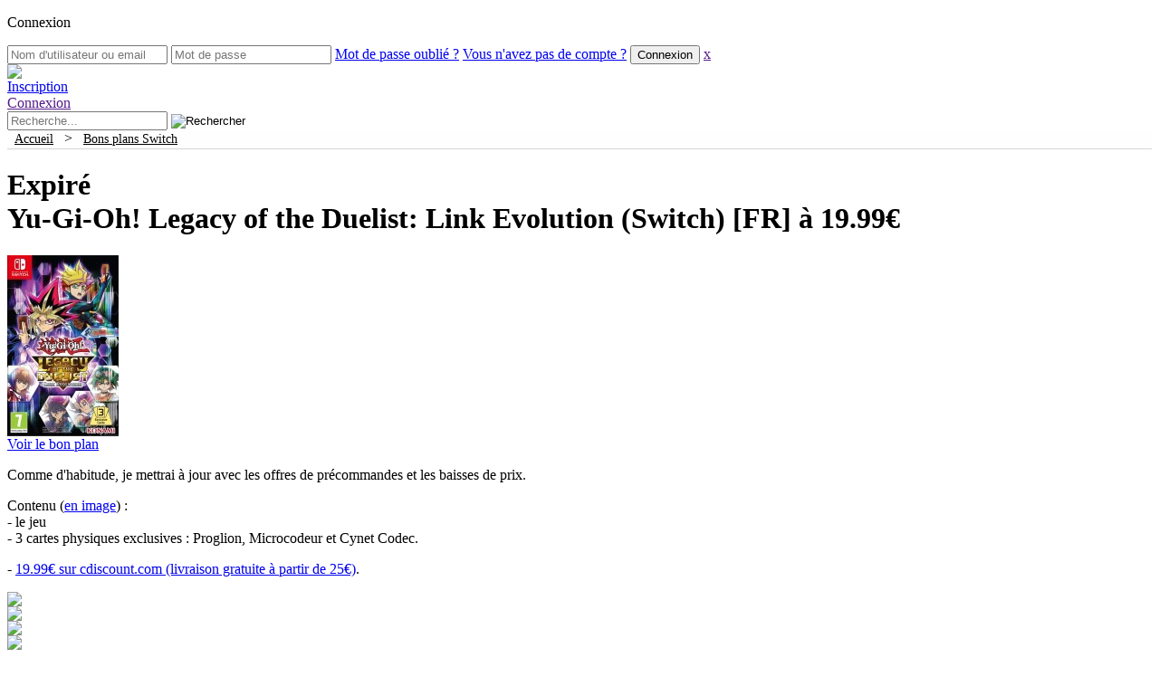

--- FILE ---
content_type: text/html; charset=UTF-8
request_url: https://www.hamster-joueur.com/yu-gi-oh-legacy-of-the-duelist-link-evolution-switch-preco-fr-a-39-99e/
body_size: 57386
content:
<!DOCTYPE html PUBLIC "-//W3C//DTD XHTML 1.0 Transitional//EN" "http://www.w3.org/TR/xhtml1/DTD/xhtml1-transitional.dtd"><html xmlns="http://www.w3.org/1999/xhtml" lang="fr-FR"><meta name="viewport" content="width=device-width, initial-scale=1"><head profile="http://gmpg.org/xfn/11"><meta http-equiv="Content-Type" content="text/html; charset=UTF-8" /><meta name="theme-color" content="#3b5998"><link media="all" href="https://www.hamster-joueur.com/wp-content/cache/autoptimize/css/autoptimize_3730e4e5cd17530fb287209ce2f354e0.css" rel="stylesheet" /><title>Yu-Gi-Oh! Legacy of the Duelist: Link Evolution (Switch) [FR] à 19.99€ &#8212;  Hamster-Joueur.com</title><link rel="dns-prefetch" href="https://cdn.hamster-joueur.com/"><link rel="alternate" type="application/rss+xml" title="Hamster-Joueur.com RSS Feed" href="https://www.hamster-joueur.com/feed/" /><link rel="pingback" href="https://www.hamster-joueur.com/xmlrpc.php" /><meta name='robots' content='max-image-preview:large' /><link rel='dns-prefetch' href='//s.w.org' /><link rel="alternate" type="application/rss+xml" title="Hamster-Joueur.com &raquo; Yu-Gi-Oh! Legacy of the Duelist: Link Evolution (Switch) [FR] à 19.99€ Flux des commentaires" href="https://www.hamster-joueur.com/yu-gi-oh-legacy-of-the-duelist-link-evolution-switch-preco-fr-a-39-99e/feed/" /><link rel='stylesheet' id='dashicons-css'  href='https://www.hamster-joueur.com/wp-includes/css/dashicons.min.css?ver=5.9.12' type='text/css' media='all' /><link rel='stylesheet' id='wp-ulike-css'  href='https://www.hamster-joueur.com/wp-content/plugins/wp-ulike/assets/css/wp-ulike.min.css?ver=3.6.2' type='text/css' media='all' /> <script type='text/javascript' src='https://www.hamster-joueur.com/wp-includes/js/jquery/jquery.min.js?ver=3.6.0' id='jquery-core-js'></script> <script type='text/javascript' id='ajax-login-script-js-extra'>/*<![CDATA[*//* <![CDATA[ */
var ajax_login_object = {"ajaxurl":"https:\/\/www.hamster-joueur.com\/wp-admin\/admin-ajax.php","redirecturl":"\/yu-gi-oh-legacy-of-the-duelist-link-evolution-switch-preco-fr-a-39-99e\/","loadingmessage":"Authentification en cours, veuillez patienter..."};
/* ]]> *//*]]>*/</script> <script type='text/javascript' id='wp_grins_lite-js-extra'>/*<![CDATA[*//* <![CDATA[ */
var wpgrinslite = {"PLUGIN_URL":"https:\/\/www.hamster-joueur.com\/wp-content\/plugins\/wp-grins-lite","LOCATION":"post","MANUAL":"true"};
/* ]]> *//*]]>*/</script> <link rel="EditURI" type="application/rsd+xml" title="RSD" href="https://www.hamster-joueur.com/xmlrpc.php?rsd" /><link rel="wlwmanifest" type="application/wlwmanifest+xml" href="https://www.hamster-joueur.com/wp-includes/wlwmanifest.xml" /><meta name="generator" content="WordPress 5.9.12" /><link rel="canonical" href="https://www.hamster-joueur.com/yu-gi-oh-legacy-of-the-duelist-link-evolution-switch-preco-fr-a-39-99e/" /><link rel='shortlink' href='https://www.hamster-joueur.com/?p=111249' /><link rel="alternate" type="application/json+oembed" href="https://www.hamster-joueur.com/wp-json/oembed/1.0/embed?url=https%3A%2F%2Fwww.hamster-joueur.com%2Fyu-gi-oh-legacy-of-the-duelist-link-evolution-switch-preco-fr-a-39-99e%2F" /><link rel="alternate" type="text/xml+oembed" href="https://www.hamster-joueur.com/wp-json/oembed/1.0/embed?url=https%3A%2F%2Fwww.hamster-joueur.com%2Fyu-gi-oh-legacy-of-the-duelist-link-evolution-switch-preco-fr-a-39-99e%2F&#038;format=xml" /> <script type="text/javascript">/*<![CDATA[*/<!--//
//
// Wordpress Comment Toolbar plugin: Javascript functions
//
// Plugin release:   1.4.3 
// Author:           Cristiano Fino
// WebSite:          http://www.cristianofino.net
//
function CF_Quote(id, oauthor) {
  var otext = document.getElementById('co_' + id);
  var otextCommentArea = document.getElementById("comment");
	
  if (otextCommentArea == null) 
  { 
	alert("WARNING! Add \"ID=\'comment\'\" into the field <textarea name=\'comment\' ...></textarea> in the file \'comment.php\' of your theme.");
	return;
  } 
  if (window.getSelection)
	 var sel = window.getSelection();
  else if (document.getSelection)
	 var sel = document.getSelection();
  else if (document.selection) {
	 var sel = document.selection.createRange().text; }        
  if (otext.innerText){
	  if (sel != "") otextCommentArea.value += "<b>" + oauthor + "</b> a écrit:\n<blockquote>" + sel + "</blockquote>\n"; 
		else otextCommentArea.value += "<b>" + oauthor + "</b> a écrit:\n<blockquote>" + otext.innerText + "</blockquote>\n";
  }
  else { 
	  if (sel != "") otextCommentArea.value += "<b>" + oauthor + "</b> a écrit:\n<blockquote>" + sel + "</blockquote>\n"; 
		else otextCommentArea.value += "<b>" + oauthor + "</b> a écrit:\n<blockquote>" + otext.textContent + "</blockquote>\n";
  }
  otextCommentArea.focus();
}
function CF_Reply(id, oauthor) {
  var otextCommentArea = document.getElementById("comment");
	
  if (otextCommentArea == null) 
  { 
	alert("WARNING! Add \"ID=\'comment\'\" into the field <textarea name=\'comment\' ...></textarea> in the file \'comment.php\' of your theme.");
	return;
  }  
  otextCommentArea.value += "<b>@ " + oauthor + "</b>:\n";
  otextCommentArea.focus();
}
//-->/*]]>*/</script> <!-- JM Twitter Cards by Julien Maury 3.3.6 --><meta name="twitter:card" content="summary"><meta name="twitter:creator" content="@hamsterjoueur"><meta name="twitter:site" content="@hamsterjoueur"><meta name="twitter:title" content="Yu-Gi-Oh! Legacy of the Duelist: Link Evolution (Switch) [FR] à 19.99€"><meta name="twitter:description" content="Comme d&#039;habitude, je mettrai à jour avec les offres de précommandes et les baisses de prix. Contenu (en image) : - le jeu - 3 cartes physiques exclusives … "><meta name="twitter:domain" content="Hamster-Joueur.com"/><meta name="twitter:image" content=""> <!-- /JM Twitter Cards --> <script type="application/ld+json">{
  "@context": "http://schema.org",
  "@type": "WebSite",
  "url": "https://www.hamster-joueur.com/",
  "potentialAction": {
    "@type": "SearchAction",
    "target": "https://www.hamster-joueur.com/?s={search_term_string}",
    "query-input": "required name=search_term_string"
  }
}</script> <!-- Google tag (gtag.js) --> <script async src="https://www.googletagmanager.com/gtag/js?id=UA-7702553-1"></script> <script>window.dataLayer = window.dataLayer || [];
  function gtag(){dataLayer.push(arguments);}
  gtag('js', new Date());

  gtag('config', 'UA-7702553-1');</script> </head><body><form id="login" action="login" method="post"><p class="cnx">Connexion</div><p class="status" 
 style="display:none;"></p> <!--<label for="username">Nom d'utilisateur ou email</label>--> <input id="username" type="text" name="username" placeholder="Nom d'utilisateur ou email"> <!--<label for="password">Mot de passe</label>--> <input id="password" type="password" name="password" placeholder="Mot de passe"> <a class="lost" href="https://www.hamster-joueur.com/wp-login.php?action=lostpassword">Mot de passe oubli&eacute; ?</a> <a class="new" href="https://www.hamster-joueur.com/wp-login.php?action=register">Vous n'avez pas de compte ?</a> <input class="submit_button" type="submit" value="Connexion" name="submit"> <a class="close" href="">x</a> <input type="hidden" id="security" name="security" value="e3e991c36b" /><input type="hidden" name="_wp_http_referer" value="/yu-gi-oh-legacy-of-the-duelist-link-evolution-switch-preco-fr-a-39-99e/" /></form> <!--#header:start--><div id="header"><div class="headerfooterw"><div id="imglogo"><a href="https://www.hamster-joueur.com/"><img src="https://www.hamster-joueur.com/wp-content/themes/hambook/images/hammy603.png" id="logohead"></a></div> <a href="https://www.hamster-joueur.com/wp-login.php?action=register"><div id="register"><span id="registerspan">Inscription</div></a> <a id="show_login" href=""><div id="connect"><span id="connectspan">Connexion</div></a> <!--#search:start--><div id="search"><form method="get" id="searchform" action="https://www.hamster-joueur.com/"> <input type="hidden" value="date" name="orderby" /> <input type="text" value="" name="s" id="s" placeholder="Recherche..." /> <!--<input type="submit" id="searchsubmit" value="Rechercher" />--> <input type="image" id="searchsubmit" src="https://www.hamster-joueur.com/wp-content/themes/hambook/images/loupe3.png" alt="Rechercher"></form></div> <!--#search:end--></div></div> <!--#header:end--><div id="submenu" style="height:20px;background-color:#FEFEFE;text-align: left;border-bottom: 1px solid rgb(213, 213, 213);"><div class="headerfooterw"> &nbsp;&nbsp;<a href="https://www.hamster-joueur.com/" style="color: black; font-weight: initial;font-size: 0.9em;">Accueil</a> &nbsp;&nbsp;&gt;&nbsp;&nbsp; <a href="https://www.hamster-joueur.com/category/switch/" style="color: black; font-weight: initial;font-size: 0.9em;">Bons plans Switch</a></div></div> <!--#wrapper:start--><div id="wrapper"><!--#content:start--><div id="content"><div class="entry" id="post-111249"><h1><div class="expdiv">Expir&eacute;</div>Yu-Gi-Oh! Legacy of the Duelist: Link Evolution (Switch) [FR] à 19.99€</h1><div class="bpv3div"><div class="bpv3imgdiv"><a href="http://hmstr.biz/gJqd0B" target="_blank" rel="nofollow"><img src="https://cdn.hamster-joueur.com/wp-content/uploads/yu-gi-oh-legacy-of-the-duelist-link-evolution-switch.jpg" class="expire" width="123" height="200" alt="Yu-Gi-Oh! Legacy Of The Duelist: Link Evolution (Switch)" title="Yu-Gi-Oh! Legacy Of The Duelist: Link Evolution (Switch)" /></a></div><div class="bpv3txtdiv"><div class="bpv3btndiv"><div class="btnbpdiv"><a class="btnbpa" href="http://hmstr.biz/gJqd0B" target="_blank" rel="nofollow" title="" alt=""><span class="btnbpspn">Voir le bon plan</span><img src="https://cdn.hamster-joueur.com/wp-content/themes/hambook/images/open.png" width="16" height="16" alt="" title="" class="btnbpimg" /></a></div></div><p>Comme d'habitude, je mettrai à jour avec les offres de précommandes et les baisses de prix.</p><p>Contenu (<a href="http://hmstr.biz/sx33n" target="_blank" class="extlink" rel="nofollow" title="en image">en image</a>) :<br /> - le jeu<br /> - 3 cartes physiques exclusives : Proglion, Microcodeur et Cynet Codec.</p><p>- <a href="http://hmstr.biz/gJqd0B" target="_blank" class="extlink" rel="nofollow" title="19.99&euro; sur cdiscount.com (livraison gratuite &agrave; partir de 25&euro;)">19.99€ sur cdiscount.com (livraison gratuite à partir de 25€)</a>.</p></div></div><div class="sepbtmbp"></div><div class="btmbp"><div class="divshr"><a href="https://www.facebook.com/sharer/sharer.php?u=https://www.hamster-joueur.com/?p=111249" rel="nofollow" target="_blank" class="extlink" rel="nofollow" title="Partager sur facebook" alt="Partager sur facebook"><img src="https://www.hamster-joueur.com/wp-content/themes/hambook/images/fb.gif" class="imgshr" /></div><div class="divshr"><a href="https://twitter.com/intent/tweet?source=webclient&amp;original_referer=https://www.hamster-joueur.com/?p=111249&amp;text=Yu-Gi-Oh! Legacy of the Duelist: Link Evolution (Switch) [FR] à 19.99€&amp;url=https://www.hamster-joueur.com/?p=111249" rel="nofollow" target="_blank" class="extlink" rel="nofollow" title="Partager sur Twitter" alt="Partager sur Twitter"><img src="https://www.hamster-joueur.com/wp-content/themes/hambook/images/tw.gif" class="imgshr" /></a></div><div class="divshr"><a href="https://plus.google.com/share?url=https://www.hamster-joueur.com/?p=111249" rel="nofollow" target="_blank" class="extlink" rel="nofollow" title="Partager sur Google+" alt="Partager sur Google+"><img src="https://www.hamster-joueur.com/wp-content/themes/hambook/images/gp.gif" class="imgshr" /></a></div><div class="divshr"><a href="mailto:?subject=Un bon lien &#224; visiter&amp;body=Salut ! J'ai trouv&#233; cette information pour toi. Bonne journ&#233;e :) : Yu-Gi-Oh! Legacy of the Duelist: Link Evolution (Switch) [FR] à 19.99€ https://www.hamster-joueur.com/?p=111249" rel="nofollow" title="Partager cette publication avec un ami (e-mail)" target="_blank"><img src="https://www.hamster-joueur.com/wp-content/themes/hambook/images/em.gif" class="imgshr" /></a></div> <span class="pblshd">Publi&eacute; il y a 5 ans</span></div></div> <!-- You can start editing here. --><div id="comments"><div class="box" id="met"><h3 class="reply">4 commentaires</h3><div class="pagination"></div></div><ol class="commentlist box"><li class="comment even thread-even depth-1" id="comment-654676"><div id="div-comment-654676" class="c"><div class="comment-author vcard"><div> <img src='https://secure.gravatar.com/avatar/2bd0a08c3e8ac381d34ae1cdf427e985?s=60&amp;d=wavatar&amp;r=G' class='avatar avatar-60 avatar-default' height='60' width='60' style='width: 60px; height: 60px;' alt='avatar' /></div><div class="cmttag"> <span class="tagmbr tagv">Visiteur</span></div></div><div class="bloc-comment"><div class="comment-date"> Marti john le <small><a href="https://www.hamster-joueur.com/yu-gi-oh-legacy-of-the-duelist-link-evolution-switch-preco-fr-a-39-99e/#comment-654676">23 mai 2019 à 10:38</a> </small><br /></div><div class="comment-text"><p>Il y a 3 cartes promos dans la version boite:<br /> <img src="https://cdn.hamster-joueur.com/wp-content/uploads/yu-gi-oh-legacy-of-the-duelist-link-evolution-switch-cartes.jpg" /></p><div class="comment-footer"><div class="aux"><div class="wpulike wpulike-default " ><div class="wp_ulike_general_class wp_ulike_is_not_logged"><button type="button"
 data-ulike-id="654676"
 data-ulike-nonce="a07bb8cd49"
 data-ulike-type="likeThisComment"
 data-ulike-status="0" class="wp_ulike_btn wp_ulike_put_text wp_likethiscomment_654676"><span>J'aime</span> </button><span class="count-box">0</span></div></div><div class="reply"> <a rel='nofollow' class='comment-reply-link' href='https://www.hamster-joueur.com/yu-gi-oh-legacy-of-the-duelist-link-evolution-switch-preco-fr-a-39-99e/?replytocom=654676#respond' data-commentid="654676" data-postid="111249" data-belowelement="div-comment-654676" data-respondelement="respond" data-replyto="Répondre à Marti john" aria-label='Répondre à Marti john'>Répondre</a></div></div></div> <!--<div class="comment-meta commentmetadata">--></div></div><div class="clear"></div></li><ul class="children"><li class="comment byuser comment-author-hamster_joueur bypostauthor odd alt depth-2" id="comment-654677"><div id="div-comment-654677" class="c"><div class="comment-author vcard"><div> <img src='/avatars/a1f4e2ec7d75470413c479c49a7873b6aaa.png' class='avatar avatar-60 avatar-default' height='60' width='60' style='width: 60px; height: 60px;' alt='avatar' /></div><div class="cmttag"> <span class="tagmbr taga">Admin</span></div></div><div class="bloc-comment"><div class="comment-date"> <a href='http://www.hamster-joueur.com' rel='external ugc' class='url'>Jason Stathamster</a> le <small><a href="https://www.hamster-joueur.com/yu-gi-oh-legacy-of-the-duelist-link-evolution-switch-preco-fr-a-39-99e/#comment-654677">23 mai 2019 à 10:40</a> </small><br /></div><div class="comment-text"><p>Merci pour le visuel, je le mets dans la news <img src="https://cdn.hamster-joueur.com/wp-content/plugins/hamster-smile/smilies/icon_jap.gif" alt=":jap:" class="wp-smiley" /></p><div class="comment-footer"><div class="aux"><div class="wpulike wpulike-default " ><div class="wp_ulike_general_class wp_ulike_is_not_logged"><button type="button"
 data-ulike-id="654677"
 data-ulike-nonce="7a0d66cb8d"
 data-ulike-type="likeThisComment"
 data-ulike-status="0" class="wp_ulike_btn wp_ulike_put_text wp_likethiscomment_654677"><span>J'aime</span> </button><span class="count-box">0</span></div></div><div class="reply"> <a rel='nofollow' class='comment-reply-link' href='https://www.hamster-joueur.com/yu-gi-oh-legacy-of-the-duelist-link-evolution-switch-preco-fr-a-39-99e/?replytocom=654677#respond' data-commentid="654677" data-postid="111249" data-belowelement="div-comment-654677" data-respondelement="respond" data-replyto="Répondre à Jason Stathamster" aria-label='Répondre à Jason Stathamster'>Répondre</a></div></div></div> <!--<div class="comment-meta commentmetadata">--></div></div><div class="clear"></div></li></li><!-- #comment-## --></ul><!-- .children --></li><!-- #comment-## --><li class="comment even thread-odd thread-alt depth-1" id="comment-657183"><div id="div-comment-657183" class="c"><div class="comment-author vcard"><div> <img src='https://secure.gravatar.com/avatar/bb03b12edef62b7f740fc88b09ac4240?s=60&amp;d=wavatar&amp;r=G' class='avatar avatar-60 avatar-default' height='60' width='60' style='width: 60px; height: 60px;' alt='avatar' /></div><div class="cmttag"> <span class="tagmbr tagv">Visiteur</span></div></div><div class="bloc-comment"><div class="comment-date"> Sakaitsu le <small><a href="https://www.hamster-joueur.com/yu-gi-oh-legacy-of-the-duelist-link-evolution-switch-preco-fr-a-39-99e/#comment-657183">22 juillet 2019 à 14:03</a> </small><br /></div><div class="comment-text"><p>Les 10€ fnac ont disparu</p><div class="comment-footer"><div class="aux"><div class="wpulike wpulike-default " ><div class="wp_ulike_general_class wp_ulike_is_not_logged"><button type="button"
 data-ulike-id="657183"
 data-ulike-nonce="421a0f546a"
 data-ulike-type="likeThisComment"
 data-ulike-status="0" class="wp_ulike_btn wp_ulike_put_text wp_likethiscomment_657183"><span>J'aime</span> </button><span class="count-box">0</span></div></div><div class="reply"> <a rel='nofollow' class='comment-reply-link' href='https://www.hamster-joueur.com/yu-gi-oh-legacy-of-the-duelist-link-evolution-switch-preco-fr-a-39-99e/?replytocom=657183#respond' data-commentid="657183" data-postid="111249" data-belowelement="div-comment-657183" data-respondelement="respond" data-replyto="Répondre à Sakaitsu" aria-label='Répondre à Sakaitsu'>Répondre</a></div></div></div> <!--<div class="comment-meta commentmetadata">--></div></div><div class="clear"></div></li><ul class="children"><li class="comment odd alt depth-2" id="comment-657239"><div id="div-comment-657239" class="c"><div class="comment-author vcard"><div> <img src='https://secure.gravatar.com/avatar/bb03b12edef62b7f740fc88b09ac4240?s=60&amp;d=wavatar&amp;r=G' class='avatar avatar-60 avatar-default' height='60' width='60' style='width: 60px; height: 60px;' alt='avatar' /></div><div class="cmttag"> <span class="tagmbr tagv">Visiteur</span></div></div><div class="bloc-comment"><div class="comment-date"> Sakaitsu le <small><a href="https://www.hamster-joueur.com/yu-gi-oh-legacy-of-the-duelist-link-evolution-switch-preco-fr-a-39-99e/#comment-657239">24 juillet 2019 à 14:30</a> </small><br /></div><div class="comment-text"><p>et le prix est passé à 39.99€</p><div class="comment-footer"><div class="aux"><div class="wpulike wpulike-default " ><div class="wp_ulike_general_class wp_ulike_is_not_logged"><button type="button"
 data-ulike-id="657239"
 data-ulike-nonce="7798875464"
 data-ulike-type="likeThisComment"
 data-ulike-status="0" class="wp_ulike_btn wp_ulike_put_text wp_likethiscomment_657239"><span>J'aime</span> </button><span class="count-box">0</span></div></div><div class="reply"> <a rel='nofollow' class='comment-reply-link' href='https://www.hamster-joueur.com/yu-gi-oh-legacy-of-the-duelist-link-evolution-switch-preco-fr-a-39-99e/?replytocom=657239#respond' data-commentid="657239" data-postid="111249" data-belowelement="div-comment-657239" data-respondelement="respond" data-replyto="Répondre à Sakaitsu" aria-label='Répondre à Sakaitsu'>Répondre</a></div></div></div> <!--<div class="comment-meta commentmetadata">--></div></div><div class="clear"></div></li></li><!-- #comment-## --></ul><!-- .children --></li><!-- #comment-## --></ol><div id="respond" class="box"><h3>Laisser un commentaire</h3><div class="cancel-comment-reply"> <small><a rel="nofollow" id="cancel-comment-reply-link" href="/yu-gi-oh-legacy-of-the-duelist-link-evolution-switch-preco-fr-a-39-99e/#respond" style="display:none;">Cliquez ici pour annuler la réponse.</a></small></div><form action="https://www.hamster-joueur.com/wp-comments-post.php" method="post" id="commentform"><div><input type="text" name="author" id="author" value="" size="35" tabindex="1" aria-required='true' placeholder="Nom (obligatoire)" /></div><div><input type="text" name="email" id="email" value="" size="35" tabindex="2" aria-required='true' placeholder="Mail (obligatoire, ne sera pas visible)" /></div><div><input type="text" name="url" id="url" value="" size="35" tabindex="3" placeholder="Site web (facultatif)" /></div><p><div id="wp_grins"><img src="https://cdn.hamster-joueur.com/wp-content/plugins/hamster-smile/smilies/icon_wink.gif" alt=";-)" onclick="jQuery.wpgrins.grin(';-)');"> <img src="https://cdn.hamster-joueur.com/wp-content/plugins/hamster-smile/smilies/icon_neutral.gif" alt=":|" onclick="jQuery.wpgrins.grin(':|');"> <img src="https://cdn.hamster-joueur.com/wp-content/plugins/hamster-smile/smilies/icon_mad.gif" alt=":x" onclick="jQuery.wpgrins.grin(':x');"> <img src="https://cdn.hamster-joueur.com/wp-content/plugins/hamster-smile/smilies/icon_smile.gif" alt=":smile:" onclick="jQuery.wpgrins.grin(':smile:');"> <img src="https://cdn.hamster-joueur.com/wp-content/plugins/hamster-smile/smilies/icon_siffle.gif" alt=":siffle:" onclick="jQuery.wpgrins.grin(':siffle:');"> <img src="https://cdn.hamster-joueur.com/wp-content/plugins/hamster-smile/smilies/icon_eek.gif" alt=":shock:" onclick="jQuery.wpgrins.grin(':shock:');"> <img src="https://cdn.hamster-joueur.com/wp-content/plugins/hamster-smile/smilies/icon_sad.gif" alt=":sad:" onclick="jQuery.wpgrins.grin(':sad:');"> <img src="https://cdn.hamster-joueur.com/wp-content/plugins/hamster-smile/smilies/icon_rolleyes.gif" alt=":roll:" onclick="jQuery.wpgrins.grin(':roll:');"> <img src="https://cdn.hamster-joueur.com/wp-content/plugins/hamster-smile/smilies/icon_razz.gif" alt=":razz:" onclick="jQuery.wpgrins.grin(':razz:');"> <img src="https://cdn.hamster-joueur.com/wp-content/plugins/hamster-smile/smilies/icon_redface.gif" alt=":oops:" onclick="jQuery.wpgrins.grin(':oops:');"> <img src="https://cdn.hamster-joueur.com/wp-content/plugins/hamster-smile/smilies/icon_surprised.gif" alt=":o" onclick="jQuery.wpgrins.grin(':o');"> <img src="https://cdn.hamster-joueur.com/wp-content/plugins/hamster-smile/smilies/icon_lol.gif" alt=":lol:" onclick="jQuery.wpgrins.grin(':lol:');"> <img src="https://cdn.hamster-joueur.com/wp-content/plugins/hamster-smile/smilies/icon_jap.gif" alt=":jap:" onclick="jQuery.wpgrins.grin(':jap:');"> <img src="https://cdn.hamster-joueur.com/wp-content/plugins/hamster-smile/smilies/icon_idea.gif" alt=":idea:" onclick="jQuery.wpgrins.grin(':idea:');"> <img src="https://cdn.hamster-joueur.com/wp-content/plugins/hamster-smile/smilies/icon_biggrin.gif" alt=":grin:" onclick="jQuery.wpgrins.grin(':grin:');"> <img src="https://cdn.hamster-joueur.com/wp-content/plugins/hamster-smile/smilies/icon_evil.gif" alt=":evil:" onclick="jQuery.wpgrins.grin(':evil:');"> <img src="https://cdn.hamster-joueur.com/wp-content/plugins/hamster-smile/smilies/icon_cry.gif" alt=":cry:" onclick="jQuery.wpgrins.grin(':cry:');"> <img src="https://cdn.hamster-joueur.com/wp-content/plugins/hamster-smile/smilies/icon_cool.gif" alt=":cool:" onclick="jQuery.wpgrins.grin(':cool:');"> <img src="https://cdn.hamster-joueur.com/wp-content/plugins/hamster-smile/smilies/icon_arrow.gif" alt=":arrow:" onclick="jQuery.wpgrins.grin(':arrow:');"> <img src="https://cdn.hamster-joueur.com/wp-content/plugins/hamster-smile/smilies/icon_confused.gif" alt=":???:" onclick="jQuery.wpgrins.grin(':???:');"> <img src="https://cdn.hamster-joueur.com/wp-content/plugins/hamster-smile/smilies/icon_question.gif" alt=":?:" onclick="jQuery.wpgrins.grin(':?:');"> <img src="https://cdn.hamster-joueur.com/wp-content/plugins/hamster-smile/smilies/icon_exclaim.gif" alt=":!:" onclick="jQuery.wpgrins.grin(':!:');"></div><textarea name="comment" id="comment" cols="90" rows="6" tabindex="4" placeholder="Tapez votre commentaire ici"></textarea></p><p><input name="submit" type="submit" id="submit" tabindex="5" value="R&eacute;pondre" class="submitbox" /> <input type='hidden' name='comment_post_ID' value='111249' id='comment_post_ID' /> <input type='hidden' name='comment_parent' id='comment_parent' value='0' /></p><p style="display: none;"><input type="hidden" id="akismet_comment_nonce" name="akismet_comment_nonce" value="d18c66ad66" /></p><p>La modération des commentaires est activée. Votre commentaire peut prendre un certain temps avant d’apparaître.</p><p style="display: none !important;"><label>&#916;<textarea name="ak_hp_textarea" cols="45" rows="8" maxlength="100"></textarea></label><input type="hidden" id="ak_js_1" name="ak_js" value="70"/><script>document.getElementById( "ak_js_1" ).setAttribute( "value", ( new Date() ).getTime() );</script></p></form></div></div><div class="box" style="overflow:auto;float: left;width:100%;"><div class="navigation"><div class="alignleftnav">&laquo; <a href="https://www.hamster-joueur.com/takotan-edition-limitee-ps-vita/" rel="next">Takotan édition limitée (PS Vita) [Préco, AS, VF] à partir de ~34€</a></div><div class="alignrightnav"><a href="https://www.hamster-joueur.com/pine-pc/" rel="prev">Pine (PC) [Démat, VOSTFR] gratuit</a> &raquo;</div></div></div> <!-- end navigation --><div></div></div> <!--#content:end--><div id="sidebar"><div class="col2"><div class="box"><ul><li style="background-color: rgb(214, 92, 141); height: 30px; width: 100%"><a href="https://www.hamster-joueur.com/vos-bons-plans/" style="color: white; font-weight: bold;padding-top: 6px;">Proposer un bon plan</a><img src="https://cdn.hamster-joueur.com/wp-content/themes/hambook/images/bonplan.png" style="float: right; width: 20px; height: 20px; margin-top: -21px; margin-right: 3px;" /></li></ul></div><div class="box"><h3 style="background-color: #52C6F9;">Restons en contact</h3><div class="socialmedia-buttons smw_center" style="height: 75px;"><a href="https://twitter.com/hamsterjoueur" rel="noopener noreferrer" target="_blank"><img src="https://cdn.hamster-joueur.com/wp-content/plugins/social-media-widget/images/default/32/twitter.png" alt="Twitter" title="Twitter" class="bounce" style="margin-top: 5px;"></a><a href="https://www.facebook.com/HamsterJoueur" rel="noopener noreferrer" target="_blank"><img src="https://cdn.hamster-joueur.com/wp-content/plugins/social-media-widget/images/default/32/facebook.png" alt="Facebook" title="Facebook" class="bounce" style="margin-top: 5px;"></a><a href="https://bsky.app/profile/hamsterjoueur.bsky.social" rel="me" target="_blank"><img src="https://cdn.hamster-joueur.com/wp-content/themes/hambook/images/bluesky.png" alt="Bluesky" title="Bluesky" class="bounce" style="margin-top: 5px;"></a><a href="https://mastodon.social/@hamsterjoueur" rel="me" target="_blank"><img src="https://cdn.hamster-joueur.com/wp-content/themes/hambook/images/mastodon.png" alt="Mastodon" title="Mastodon" class="bounce" style="margin-top: 5px;"></a><a href="https://www.threads.net/@hamsterjoueur" rel="me" target="_blank"><img src="https://cdn.hamster-joueur.com/wp-content/themes/hambook/images/threads.png" alt="Threads" title="Threads" class="bounce" style="margin-top: 5px;"></a><a href="https://www.instagram.com/hamsterjoueur" rel="noopener noreferrer" target="_blank"><img src="https://cdn.hamster-joueur.com/wp-content/plugins/social-media-widget/images/default/32/instagram.png" alt="Instagram" title="Instagram" class="bounce" style="margin-top: 5px;"></a><a href="https://www.youtube.com/channel/UCtI8LETDxiX405H321jp1cw/" rel="noopener noreferrer" target="_blank"><img src="https://cdn.hamster-joueur.com/wp-content/plugins/social-media-widget/images/default/32/youtube.png" alt="youtube" title="youtube" class="bounce" style="margin-top: 5px;"></a><a href="https://www.hamster-joueur.com/contact/"><img src="https://cdn.hamster-joueur.com/wp-content/plugins/social-media-widget/images/default/32/email.png" alt="email" title="email" class="bounce" style="margin-top: 5px;"></a><a href="https://www.hamster-joueur.com/feed/" rel="noopener noreferrer" target="_blank"><img src="https://cdn.hamster-joueur.com/wp-content/plugins/social-media-widget/images/default/32/rss.png" alt="RSS" title="RSS" class="bounce" style="margin-top: 5px;"></a></div></div><div class="box"><h3 id="cats">Cat&eacute;gories</h3><img src="https://cdn.hamster-joueur.com/wp-content/themes/hambook/images/categories.png" style="float: right; width: 24px; height: 24px; margin-top: -26px; margin-right: 3px;" /><ul><li class="cat-item cat-item-999"><a href="https://www.hamster-joueur.com/forum/" title="Venez discuter sur notre forum.">Forum</a></li><li class="cat-item cat-item-132"><a href="https://www.hamster-joueur.com/category/blu-ray-dvd/" title="Vous trouverez ici les meilleurs prix sur les Blu-Ray et DVD.">Blu-Ray / DVD</a></li><li class="cat-item cat-item-5"><a href="https://www.hamster-joueur.com/category/ds/" title="Vous trouverez ici les meilleurs prix sur les jeux Nintendo DS, Nintendo 2DS et Nintendo 3DS">DS / 2DS / 3DS</a></li><li class="cat-item cat-item-4"><a href="https://www.hamster-joueur.com/category/pc/" title="Vous trouverez ici les meilleurs prix sur les jeux PC.">PC</a></li><li class="cat-item cat-item-152"><a href="https://www.hamster-joueur.com/category/ps4/" title="Vous trouverez ici les meilleurs prix sur les jeux Playstation 4 (PS4).">Playstation 4</a></li><li class="cat-item cat-item-131"><a href="https://www.hamster-joueur.com/category/playstation-5/" title="Vous trouverez ici les meilleurs prix sur les jeux et consoles Playstation 5 (PS5).">Playstation 5</a></li><li class="cat-item cat-item-180"><a href="https://www.hamster-joueur.com/category/retrogaming/" title="Vous trouverez ici les meilleurs prix sur le r&eacute;trogaming.">R&eacute;trogaming</a></li><li class="cat-item cat-item-191"><a href="https://www.hamster-joueur.com/category/switch/" title="Vous trouverez ici les meilleurs prix sur les jeux et consoles Nintendo Switch.">Switch</a></li><li class="cat-item cat-item-227"><a href="https://www.hamster-joueur.com/category/switch-2/" title="Vous trouverez ici les meilleurs prix sur les jeux et consoles Nintendo Switch.">Switch 2</a></li><li class="cat-item cat-item-153"><a href="https://www.hamster-joueur.com/category/xbox-one/" title="Vous trouverez ici les meilleurs prix sur les jeux et consoles Xbox One.">Xbox One</a></li><li class="cat-item cat-item-209"><a href="https://www.hamster-joueur.com/category/xbox-series-x/" title="Vous trouverez ici les meilleurs prix sur les jeux et consoles Xbox Series X|S.">Xbox Series X|S</a></li><li class="cat-item cat-item-195"><a href="https://www.hamster-joueur.com/category/goodies/" title="Vous trouverez ici les meilleurs prix sur les goodies et produits d&eacute;riv&eacute;s.">Goodies</a></li></ul></div> <script type="text/javascript">function showme (id) {        document.getElementById("popusemblock").style.display = "none";        document.getElementById("popumoisblock").style.display = "none";        document.getElementById("popuprecoblock").style.display = "none";        document.getElementById(id+"block").style.display = "block";        document.getElementById("popusemmenu").style.fontWeight = "normal";        document.getElementById("popumoismenu").style.fontWeight = "normal";        document.getElementById("popuprecomenu").style.fontWeight = "normal";        document.getElementById("popusemmenu").style.borderBottomColor = "white";        document.getElementById("popumoismenu").style.borderBottomColor = "white";        document.getElementById("popuprecomenu").style.borderBottomColor = "white";        document.getElementById(id+"menu").style.fontWeight = "bold";        document.getElementById(id+"menu").style.borderBottomColor = "green";  }</script><div class="box"><h3 id="topprecos">Bons plans les plus populaires</h3><img src="https://cdn.hamster-joueur.com/wp-content/themes/hambook/images/coupe.png" style="float: right; width: 24px; height: 24px; margin-top: -26px; margin-right: 3px;" /><div class="popumenu" style="height: 64px;"><a href="#jour" style="height:25px;padding-top:5px;width:109px;float:left;text-align:center;color:black;font-weight:bold;border-bottom: 4px solid green;border-right:1px dashed #CCC;" onclick="showme('popusem');" id="popusemmenu">Semaine</a><a href="#semaine" style="height:25px;padding-top:5px;width:109px;float:left;text-align:center;color:black;border-bottom: 4px solid white;border-right:1px dashed #CCC;" onclick="showme('popumois');" id="popumoismenu">Mois</a><a href="#precos" style="height:25px;padding-top:5px;width:110px;float:left;text-align:center;color:black;border-bottom: 4px solid white;" onclick="showme('popupreco');" id="popuprecomenu">Pr&eacute;commandes</a></div><div></div><div class="popusem" id="popusemblock" style="display: block;"><div style="border-bottom:1px dashed #f1f1f1;"><p class="imgpopu"><a href="https://www.hamster-joueur.com/super-mario-bros-wonder-switch-2/?utm_source=sdbr&utm_medium=img&utm_campaign=wk"><img style="vertical-align: middle;float: left; margin: 10px 10px 0px;max-height: 50px;" src="https://cdn.hamster-joueur.com/wp-content/uploads/super-mario-bros-wonder-nintendo-switch-2-edition-62x100.jpg" /></a></p><p class="titre"><a href="https://www.hamster-joueur.com/super-mario-bros-wonder-switch-2/?utm_source=sdbr&utm_medium=txt&utm_campaign=wk" style="color: black;">Super Mario Bros. Wonder (Switch 2) [Préco, FR] à 69.99€</a></p><br style="clear:both;" /></div><div style="border-bottom:1px dashed #f1f1f1;"><p class="imgpopu"><a href="https://www.hamster-joueur.com/system-shock-2-25th-anniversary-remaster-switch-ps5/?utm_source=sdbr&utm_medium=img&utm_campaign=wk"><img style="vertical-align: middle;float: left; margin: 10px 10px 0px;max-height: 50px;" src="https://cdn.hamster-joueur.com/wp-content/uploads/system-shock-2-25th-anniversary-remaster-switch-62x100.jpg" /></a></p><p class="titre"><a href="https://www.hamster-joueur.com/system-shock-2-25th-anniversary-remaster-switch-ps5/?utm_source=sdbr&utm_medium=txt&utm_campaign=wk" style="color: black;">System Shock 2: 25th Anniversary Remaster (Switch, PS5) [Préco, FR] à 34.99€</a></p><br style="clear:both;" /></div><div style="border-bottom:1px dashed #f1f1f1;"><p class="imgpopu"><a href="https://www.hamster-joueur.com/forza-horizon-6-xbox-series-x/?utm_source=sdbr&utm_medium=img&utm_campaign=wk"><img style="vertical-align: middle;float: left; margin: 10px 10px 0px;max-height: 50px;" src="https://cdn.hamster-joueur.com/wp-content/uploads/forza-horizon-6-xbox-series-x-tmp-82x100.jpg" /></a></p><p class="titre"><a href="https://www.hamster-joueur.com/forza-horizon-6-xbox-series-x/?utm_source=sdbr&utm_medium=txt&utm_campaign=wk" style="color: black;">Forza Horizon 6 (Xbox Series X) [Préco, FR] à 69.99€</a></p><br style="clear:both;" /></div><div style="border-bottom:1px dashed #f1f1f1;"><p class="imgpopu"><a href="https://www.hamster-joueur.com/fleur-cancan-parlante/?utm_source=sdbr&utm_medium=img&utm_campaign=wk"><img style="vertical-align: middle;float: left; margin: 10px 10px 0px;max-height: 50px;" src="https://cdn.hamster-joueur.com/wp-content/uploads/fleur-cancan-parlante-81x100.jpg" /></a></p><p class="titre"><a href="https://www.hamster-joueur.com/fleur-cancan-parlante/?utm_source=sdbr&utm_medium=txt&utm_campaign=wk" style="color: black;">Fleur Cancan parlante [Préco, FR] à 29.99€</a></p><br style="clear:both;" /></div><div><p class="imgpopu"><a href="https://www.hamster-joueur.com/dragon-quest-vii-reimagined-switch-switch-2-ps5-xbox-series-x/?utm_source=sdbr&utm_medium=img&utm_campaign=wk"><img style="vertical-align: middle;float: left; margin: 10px 10px 0px;max-height: 50px;" src="https://cdn.hamster-joueur.com/wp-content/uploads/dragon-quest-vii-reimagined-switch-62x100.jpg" /></a></p><p class="titre"><a href="https://www.hamster-joueur.com/dragon-quest-vii-reimagined-switch-switch-2-ps5-xbox-series-x/?utm_source=sdbr&utm_medium=txt&utm_campaign=wk" style="color: black;">Dragon Quest VII Reimagined [Préco, FR] à partir de 45.99€</a></p><br style="clear:both;" /></div></div><div class="popumois" id="popumoisblock" style="display: none;"><div><p class="imgpopu"><a href="https://www.hamster-joueur.com/soldes-hiver-2026/?utm_source=sdbr&utm_medium=img&utm_campaign=mnth"><img style="vertical-align: middle;float: left; margin: 10px 10px 0px;max-height: 50px;" src="https://cdn.hamster-joueur.com/wp-content/uploads/soldes-100x91.jpg" /></a></p><p class="titre"><a href="https://www.hamster-joueur.com/soldes-hiver-2026/?utm_source=sdbr&utm_medium=txt&utm_campaign=mnth" style="color: black;">Soldes d'hiver 2026</a></p><br style="clear:both;" /></div><div style="border-bottom:1px dashed #f1f1f1;"><p class="imgpopu"><a href="https://www.hamster-joueur.com/bravely-default-flying-fairy-hd-remaster-switch-2/?utm_source=sdbr&utm_medium=img&utm_campaign=mnth"><img style="vertical-align: middle;float: left; margin: 10px 10px 0px;max-height: 50px;" src="https://cdn.hamster-joueur.com/wp-content/uploads/bravely-default-flying-fairy-hd-remaster-switch-2-61x100.jpg" /></a></p><p class="titre"><a href="https://www.hamster-joueur.com/bravely-default-flying-fairy-hd-remaster-switch-2/?utm_source=sdbr&utm_medium=txt&utm_campaign=mnth" style="color: black;">Bravely Default Flying Fairy HD Remaster (Switch 2) [FR] à 9.99€</a></p><br style="clear:both;" /></div><div style="border-bottom:1px dashed #f1f1f1;"><p class="imgpopu"><a href="https://www.hamster-joueur.com/artbook-livre-d-harmonie-super-mario-galaxy/?utm_source=sdbr&utm_medium=img&utm_campaign=mnth"><img style="vertical-align: middle;float: left; margin: 10px 10px 0px;max-height: 50px;" src="https://cdn.hamster-joueur.com/wp-content/uploads/artbook-livre-d-harmonie-super-mario-galaxy-en-79x100.jpg" /></a></p><p class="titre"><a href="https://www.hamster-joueur.com/artbook-livre-d-harmonie-super-mario-galaxy/?utm_source=sdbr&utm_medium=txt&utm_campaign=mnth" style="color: black;">artbook Livre d'Harmonie (Super Mario Galaxy) [Préco, FR] à 24.99€</a></p><br style="clear:both;" /></div><div style="border-bottom:1px dashed #f1f1f1;"><p class="imgpopu"><a href="https://www.hamster-joueur.com/super-mario-bros-wonder-switch-2/?utm_source=sdbr&utm_medium=img&utm_campaign=mnth"><img style="vertical-align: middle;float: left; margin: 10px 10px 0px;max-height: 50px;" src="https://cdn.hamster-joueur.com/wp-content/uploads/super-mario-bros-wonder-nintendo-switch-2-edition-62x100.jpg" /></a></p><p class="titre"><a href="https://www.hamster-joueur.com/super-mario-bros-wonder-switch-2/?utm_source=sdbr&utm_medium=txt&utm_campaign=mnth" style="color: black;">Super Mario Bros. Wonder (Switch 2) [Préco, FR] à 69.99€</a></p><br style="clear:both;" /></div><div style="border-bottom:1px dashed #f1f1f1;"><p class="imgpopu"><a href="https://www.hamster-joueur.com/system-shock-2-25th-anniversary-remaster-switch-ps5/?utm_source=sdbr&utm_medium=img&utm_campaign=mnth"><img style="vertical-align: middle;float: left; margin: 10px 10px 0px;max-height: 50px;" src="https://cdn.hamster-joueur.com/wp-content/uploads/system-shock-2-25th-anniversary-remaster-switch-62x100.jpg" /></a></p><p class="titre"><a href="https://www.hamster-joueur.com/system-shock-2-25th-anniversary-remaster-switch-ps5/?utm_source=sdbr&utm_medium=txt&utm_campaign=mnth" style="color: black;">System Shock 2: 25th Anniversary Remaster (Switch, PS5) [Préco, FR] à 34.99€</a></p><br style="clear:both;" /></div></div><div class="popupreco" id="popuprecoblock" style="display: none;"><div style="border-bottom:1px dashed #f1f1f1;"><p class="imgpopu"><a href="https://www.hamster-joueur.com/cuphead-switch-ps4-xbox-one/?utm_source=sdbr&utm_medium=img&utm_campaign=prdr"><img style="vertical-align: middle;float: left; margin: 10px 10px 0px;max-height: 50px;" src="https://cdn.hamster-joueur.com/wp-content/uploads/cuphead-switch-62x100.jpg" /></a></p><p class="titre"><a href="https://www.hamster-joueur.com/cuphead-switch-ps4-xbox-one/?utm_source=sdbr&utm_medium=txt&utm_campaign=prdr" style="color: black;">Cuphead (Switch) [Préco, FR] à 39.99€</a></p><br style="clear:both;" /></div><div style="border-bottom:1px dashed #f1f1f1;"><p class="imgpopu"><a href="https://www.hamster-joueur.com/pokemon-pokopia-switch-2/?utm_source=sdbr&utm_medium=img&utm_campaign=prdr"><img style="vertical-align: middle;float: left; margin: 10px 10px 0px;max-height: 50px;" src="https://cdn.hamster-joueur.com/wp-content/uploads/pokemon-pokopia-switch-2-pegi-tmp-61x100.jpg" /></a></p><p class="titre"><a href="https://www.hamster-joueur.com/pokemon-pokopia-switch-2/?utm_source=sdbr&utm_medium=txt&utm_campaign=prdr" style="color: black;">Pokémon Pokopia (Switch 2) [Préco, FR] à 64.99€ avec porte-clé + 10€ offerts</a></p><br style="clear:both;" /></div><div style="border-bottom:1px dashed #f1f1f1;"><p class="imgpopu"><a href="https://www.hamster-joueur.com/resident-evil-generation-pack-switch-2/?utm_source=sdbr&utm_medium=img&utm_campaign=prdr"><img style="vertical-align: middle;float: left; margin: 10px 10px 0px;max-height: 50px;" src="https://cdn.hamster-joueur.com/wp-content/uploads/resident-evil-generation-pack-switch-2-def-65x100.jpg" /></a></p><p class="titre"><a href="https://www.hamster-joueur.com/resident-evil-generation-pack-switch-2/?utm_source=sdbr&utm_medium=txt&utm_campaign=prdr" style="color: black;">Resident Evil Generation Pack (Switch 2) [Préco, FR] à 99.99€</a></p><br style="clear:both;" /></div><div style="border-bottom:1px dashed #f1f1f1;"><p class="imgpopu"><a href="https://www.hamster-joueur.com/artbook-livre-d-harmonie-super-mario-galaxy/?utm_source=sdbr&utm_medium=img&utm_campaign=prdr"><img style="vertical-align: middle;float: left; margin: 10px 10px 0px;max-height: 50px;" src="https://cdn.hamster-joueur.com/wp-content/uploads/artbook-livre-d-harmonie-super-mario-galaxy-en-79x100.jpg" /></a></p><p class="titre"><a href="https://www.hamster-joueur.com/artbook-livre-d-harmonie-super-mario-galaxy/?utm_source=sdbr&utm_medium=txt&utm_campaign=prdr" style="color: black;">artbook Livre d'Harmonie (Super Mario Galaxy) [Préco, FR] à 24.99€</a></p><br style="clear:both;" /></div><div><p class="imgpopu"><a href="https://www.hamster-joueur.com/dragon-quest-vii-reimagined-switch-switch-2-ps5-xbox-series-x/?utm_source=sdbr&utm_medium=img&utm_campaign=prdr"><img style="vertical-align: middle;float: left; margin: 10px 10px 0px;max-height: 50px;" src="https://cdn.hamster-joueur.com/wp-content/uploads/dragon-quest-vii-reimagined-switch-62x100.jpg" /></a></p><p class="titre"><a href="https://www.hamster-joueur.com/dragon-quest-vii-reimagined-switch-switch-2-ps5-xbox-series-x/?utm_source=sdbr&utm_medium=txt&utm_campaign=prdr" style="color: black;">Dragon Quest VII Reimagined [Préco, FR] à partir de 45.99€</a></p><br style="clear:both;" /></div></div></div><div class="box"><h3 id="fofo">En direct du forum</h3><img src="https://cdn.hamster-joueur.com/wp-content/themes/hambook/images/forums.png" style="float: right; width: 24px; height: 24px; margin-top: -26px; margin-right: 3px;" /><ul><li><a href="https://www.hamster-joueur.com/forum/topic/reseau-dachat-a-distance-entre-membres/page/76?utm_source=sdbr&utm_medium=txt&utm_campaign=frm#post-147398" title="R&eacute;seau d&amp;#039;achat &agrave; distance entre membres"><span class="titre">Réseau d&#039;achat à distance e...</span> par <span class="auteur">fayce54</span></a></li><li><a href="https://www.hamster-joueur.com/forum/topic/manette-ps3-etrange/page/1?utm_source=sdbr&utm_medium=txt&utm_campaign=frm#post-147397" title="Manette PS3 &eacute;trange"><span class="titre">Manette PS3 étrange</span> par <span class="auteur">Elritone</span></a></li><li><a href="https://www.hamster-joueur.com/forum/topic/manette-ps3-etrange/page/1?utm_source=sdbr&utm_medium=txt&utm_campaign=frm#post-147396" title="Manette PS3 &eacute;trange"><span class="titre">Manette PS3 étrange</span> par <span class="auteur">Jason Stathamster</span></a></li><li><a href="https://www.hamster-joueur.com/forum/topic/manette-ps3-etrange/page/1?utm_source=sdbr&utm_medium=txt&utm_campaign=frm#post-147395" title="Manette PS3 &eacute;trange"><span class="titre">Manette PS3 étrange</span> par <span class="auteur">ptite896</span></a></li><li><a href="https://www.hamster-joueur.com/forum/topic/manette-ps3-etrange/page/1?utm_source=sdbr&utm_medium=txt&utm_campaign=frm#post-147394" title="Manette PS3 &eacute;trange"><span class="titre">Manette PS3 étrange</span> par <span class="auteur">Jason Stathamster</span></a></li><li><a href="https://www.hamster-joueur.com/forum/topic/manette-ps3-etrange/page/1?utm_source=sdbr&utm_medium=txt&utm_campaign=frm#post-147393" title="Manette PS3 &eacute;trange"><span class="titre">Manette PS3 étrange</span> par <span class="auteur">fef06</span></a></li><li><a href="https://www.hamster-joueur.com/forum/topic/reseau-dachat-a-distance-entre-membres/page/75?utm_source=sdbr&utm_medium=txt&utm_campaign=frm#post-147392" title="R&eacute;seau d&amp;#039;achat &agrave; distance entre membres"><span class="titre">Réseau d&#039;achat à distance ...</span> par <span class="auteur">Elritone</span></a></li><li><a href="https://www.hamster-joueur.com/forum/topic/reseau-dachat-a-distance-entre-membres/page/75?utm_source=sdbr&utm_medium=txt&utm_campaign=frm#post-147388" title="R&eacute;seau d&amp;#039;achat &agrave; distance entre membres"><span class="titre">Réseau d&#039;achat à distance e...</span> par <span class="auteur">fayce54</span></a></li><li><a href="https://www.hamster-joueur.com/forum/topic/cartes-cadeau-bonifiees-fnac/page/1?utm_source=sdbr&utm_medium=txt&utm_campaign=frm#post-147387" title="Cartes cadeau bonifi&eacute;es FNAC"><span class="titre">Cartes cadeau bonifiée...</span> par <span class="auteur">Jason Stathamster</span></a></li><li><a href="https://www.hamster-joueur.com/forum/topic/cartes-cadeau-bonifiees-fnac/page/1?utm_source=sdbr&utm_medium=txt&utm_campaign=frm#post-147386" title="Cartes cadeau bonifi&eacute;es FNAC"><span class="titre">Cartes cadeau bonifiées FNAC</span> par <span class="auteur">Alaeffar</span></a></li></ul></div><div class="box"><h3 id="coms">Derniers commentaires</h3><img src="https://cdn.hamster-joueur.com/wp-content/themes/hambook/images/commentaires.png" style="float: right; width: 24px; height: 24px; margin-top: -26px; margin-right: 3px;" /><ul><li><a href="https://www.hamster-joueur.com/super-mario-bros-wonder-switch-2/?utm_source=sdbr&utm_medium=txt&utm_campaign=cmts#comment-701098" title="Super Mario Bros. Wonder (Switch 2) [Pr&eacute;co, FR] &agrave; 69.99&euro;"><span class="titre">Super Mario Bros. Wond...</span> par <span class="auteur">Jason Stathamster</span></a></li><li><a href="https://www.hamster-joueur.com/super-mario-bros-wonder-switch-2/?utm_source=sdbr&utm_medium=txt&utm_campaign=cmts#comment-701097" title="Super Mario Bros. Wonder (Switch 2) [Pr&eacute;co, FR] &agrave; 69.99&euro;"><span class="titre">Super Mario Bros. Wonder (Switch...</span> par <span class="auteur">nicolas</span></a></li><li><a href="https://www.hamster-joueur.com/crimson-desert-edition-deluxe-ps5-xbox-series-x-pc/?utm_source=sdbr&utm_medium=txt&utm_campaign=cmts#comment-701096" title="Crimson Desert &eacute;dition Deluxe (PS5, Xbox Series X) [Pr&eacute;co, FR] &agrave; 69.99&euro;"><span class="titre">Crimson Desert édition...</span> par <span class="auteur">Jason Stathamster</span></a></li><li><a href="https://www.hamster-joueur.com/crimson-desert-edition-deluxe-ps5-xbox-series-x-pc/?utm_source=sdbr&utm_medium=txt&utm_campaign=cmts#comment-701095" title="Crimson Desert &eacute;dition Deluxe (PS5, Xbox Series X) [Pr&eacute;co, FR] &agrave; 69.99&euro;"><span class="titre">Crimson Desert édition Del...</span> par <span class="auteur">Iwantobelieve</span></a></li><li><a href="https://www.hamster-joueur.com/le-silence-des-agneaux-blu-ray/?utm_source=sdbr&utm_medium=txt&utm_campaign=cmts#comment-701092" title="Le silence des agneaux &eacute;dition steelbook (blu-ray 4K) [Pr&eacute;co, FR] &agrave; 29.99&euro;"><span class="titre">Le silence des agneaux édition ...</span> par <span class="auteur">LaraCrow</span></a></li><li><a href="https://www.hamster-joueur.com/resident-evil-9-requiem-ps5-xbox-series-x-switch-2/?utm_source=sdbr&utm_medium=txt&utm_campaign=cmts#comment-701088" title="Resident Evil: Requiem (PS5, Xbox Series X) [Pr&eacute;co, FR] &agrave; 55.99&euro;"><span class="titre">Resident Evil: Requiem...</span> par <span class="auteur">Jason Stathamster</span></a></li><li><a href="https://www.hamster-joueur.com/super-mario-bros-wonder-switch-2/?utm_source=sdbr&utm_medium=txt&utm_campaign=cmts#comment-701087" title="Super Mario Bros. Wonder (Switch 2) [Pr&eacute;co, FR] &agrave; 69.99&euro;"><span class="titre">Super Mario Bros. Wonder (Switch ...</span> par <span class="auteur">Shinji</span></a></li><li><a href="https://www.hamster-joueur.com/super-mario-bros-wonder-switch-2/?utm_source=sdbr&utm_medium=txt&utm_campaign=cmts#comment-701086" title="Super Mario Bros. Wonder (Switch 2) [Pr&eacute;co, FR] &agrave; 69.99&euro;"><span class="titre">Super Mario Bros. Wond...</span> par <span class="auteur">Jason Stathamster</span></a></li><li><a href="https://www.hamster-joueur.com/super-mario-bros-wonder-switch-2/?utm_source=sdbr&utm_medium=txt&utm_campaign=cmts#comment-701084" title="Super Mario Bros. Wonder (Switch 2) [Pr&eacute;co, FR] &agrave; 69.99&euro;"><span class="titre">Super Mario Bros. Wonder (Switch 2) ...</span> par <span class="auteur">Ben</span></a></li><li><a href="https://www.hamster-joueur.com/forza-horizon-6-xbox-series-x/?utm_source=sdbr&utm_medium=txt&utm_campaign=cmts#comment-701077" title="Forza Horizon 6 (Xbox Series X) [Pr&eacute;co, FR] &agrave; 69.99&euro;"><span class="titre">Forza Horizon 6 (Xbox Series...</span> par <span class="auteur">Peach melba</span></a></li></ul></div></div></div></div><div id="zefooter"><div id="footermini2" onclick="hidefooter()"><div class="headerfooterw"><p>&#8650; Masquer le pied de page &#8650;</p></div></div><div id="footersocial"><div id="social-widget-2" class="widget Social_Widget"><div class="socialmedia-buttons smw_center"> <a href="https://twitter.com/hamsterjoueur" rel="noopener noreferrer" target="_blank"><img src="https://cdn.hamster-joueur.com/wp-content/plugins/social-media-widget/images/default/32/twitter.png" alt="Twitter" title="Twitter" class="bounce"></a> <a href="http://www.facebook.com/HamsterJoueur" rel="noopener noreferrer" target="_blank"><img src="https://cdn.hamster-joueur.com/wp-content/plugins/social-media-widget/images/default/32/facebook.png" alt="Facebook" title="Facebook" class="bounce"></a> <a href="https://bsky.app/profile/hamsterjoueur.bsky.social" rel="me" target="_blank"><img src="https://cdn.hamster-joueur.com/wp-content/themes/hambook/images/bluesky.png" alt="Bluesky" title="Bluesky" class="bounce"></a> <a href="https://mastodon.social/@hamsterjoueur" rel="me" target="_blank"><img src="https://cdn.hamster-joueur.com/wp-content/themes/hambook/images/mastodon.png" alt="Mastodon" title="Mastodon" class="bounce"></a> <a href="https://www.threads.net/@hamsterjoueur" rel="me" target="_blank"><img src="https://cdn.hamster-joueur.com/wp-content/themes/hambook/images/threads.png" alt="Threads" title="Threads" class="bounce"></a> <a href="https://www.instagram.com/hamsterjoueur" rel="noopener noreferrer" target="_blank"><img src="https://cdn.hamster-joueur.com/wp-content/plugins/social-media-widget/images/default/32/instagram.png" alt="Instagram" title="Instagram" class="bounce"></a> <a href="https://www.youtube.com/channel/UCtI8LETDxiX405H321jp1cw/" rel="noopener noreferrer" target="_blank"><img src="https://cdn.hamster-joueur.com/wp-content/plugins/social-media-widget/images/default/32/youtube.png" alt="Youtube" title="Youtube" class="bounce"></a> <a href="https://www.hamster-joueur.com/contact/"><img src="https://cdn.hamster-joueur.com/wp-content/plugins/social-media-widget/images/default/32/email.png" alt="email" title="email" class="bounce"></a> <a href="https://www.hamster-joueur.com/feed/" rel="noopener noreferrer" target="_blank"><img src="https://cdn.hamster-joueur.com/wp-content/plugins/social-media-widget/images/default/32/rss.png" alt="RSS" title="RSS" class="bounce"></a></div></div></div><div id="footerfriendsblabla"><div class="headerfooterw"><div id="footerfriendsblablacol2"><p> Hamster-Joueur est le site web de r&eacute;f&eacute;rence en bon plan jeu vid&eacute;o, films et s&eacute;ries.<br>Forte de plusieurs milliers de membres, la communaut&eacute; vous propose depuis 2009 des bons plans jeux vid&eacute;o pas chers mais aussi les meilleures promotions sur toutes les consoles, ainsi que des films, s&eacute;ries et dessins anim&eacute;s.<br>Chaque bon plan est v&eacute;rifi&eacute; avant publication et nous ne le proposons que si il vient d'un marchand connu, test&eacute; et approuv&eacute; par la communaut&eacute;.<br>Pour les offres import&eacute;es de l'&eacute;tranger, nous v&eacute;rifions toujours la pr&eacute;sence de la langue fran&ccedil;aise et l'indiquons le cas &eacute;ch&eacute;ant.<br>Certains liens sur le site sont affili&eacute;s. Ceci signifie que certains marchands sont susceptibles de nous reverser une commission lorsque vous passez une commande apr&egrave;s avoir cliqu&eacute; sur un lien du site.<br>Ceci est sans surco&ucirc;t pour vous et nous permet de vous proposer gratuitement des bons plans depuis 2009.</p></div><div id="footerfriendsblablacol3">&nbsp;</div><div id="footerfriendsblablacol4"><li id="linkcat-221" class="linkcat"><b>Faites des économies</b><ul class='xoxo blogroll'><li><a href="http://hmstr.biz/TDcYxT">Abonnements magazines moins chers</a></li><li><a href="http://hmstr.biz/N7Dg8z">Banque moins chère (jusqu&#039;à 220€ offerts)</a></li><li><a href="http://hmstr.biz/tGIa7A">Devenez actionnaire de Nintendo</a></li><li><a href="http://hmstr.biz/essaiprime">Essai gratuit amazon prime</a></li><li><a href="http://hmstr.biz/tujTwE" title="Voitures électriques">Tesla</a></li></ul></li><li id="linkcat-93" class="linkcat"><b>On aime</b><ul class='xoxo blogroll'><li><a href="https://blog.rpgmax.fr/" title="Tests de jeux PC &amp; consoles, entre autres&#8230;">Blog de RpGmAx</a></li><li><a href="http://gamingway.fr/">Gamingway</a></li><li><a href="https://gouaig.fr/" title="Gouaig – Gaming Ou Une Autre Idée Geek">Gouaig</a></li><li><a href="http://www.k-yen-team.fr/" title="Dans un monde tout en retrogaming">K-Yen-Team</a></li><li><a href="https://ledkohd.com/">LedkoHD</a></li><li><a href="http://www.spiritmad.com/" title="Jeux vidéo, Mangas, Figurines, Cinéma, Blu-ray, Hi-Tech&#8230;">Spiritmad&#039;s Blog</a></li><li><a href="http://tryandplay.com/" title="100% PUR Jeux vidéo, Ciné, Animé et Geekery">TryAndPlay.com</a></li><li><a href="http://warpzoneblog.fr/">WarpZoneBlog</a></li></ul></li></div> <script type='text/javascript' id='thickbox-js-extra'>/*<![CDATA[*//* <![CDATA[ */
var thickboxL10n = {"next":"Suiv.\u00a0>","prev":"<\u00a0Pr\u00e9c.","image":"Image","of":"sur","close":"Fermer","noiframes":"Cette fonctionnalit\u00e9 requiert des iframes. Les iframes sont d\u00e9sactiv\u00e9es sur votre navigateur, ou alors il ne les accepte pas.","loadingAnimation":"https:\/\/www.hamster-joueur.com\/wp-includes\/js\/thickbox\/loadingAnimation.gif"};
/* ]]> *//*]]>*/</script> <script type='text/javascript' id='wp_ulike-js-extra'>/*<![CDATA[*//* <![CDATA[ */
var wp_ulike_params = {"ajax_url":"https:\/\/www.hamster-joueur.com\/wp-admin\/admin-ajax.php","notifications":""};
/* ]]> *//*]]>*/</script> </div></div><div id="footercopyright"><div class="headerfooterw"><p>Copyright &copy; 2009-2026 Hamster-Joueur.com - Tous droits r&eacute;serv&eacute;s - <a href="https://www.hamster-joueur.com/conditions-generales-dutilisation/" style="color:black;font-weight:normal">CGU</a> - <a href="https://www.hamster-joueur.com/contact/" style="color:black;font-weight:normal">Contact</a>.</p></div></div></div><div id="footermini" onclick="showfooter()"><div class="headerfooterw"><p>&#8648; Voir le pied de page &#8648;</p></div></div> <script type='text/javascript'>/*<![CDATA[*/var prevpage = window.location.href;jQuery(document.body).on("post-load", function(e) {document.getElementById("footermini").style.display = "block";document.getElementById("footermini").classList.add("sticky");if(prevpage != window.location.href){try{if (typeof _gaq !== "undefined" && _gaq !== null)_gaq.push(['_trackPageview', window.location.pathname]);} finally {}prevpage = window.location.href;}});function showfooter() {document.getElementById("footermini").style.display = "none";document.getElementById("footermini").classList.remove("sticky");document.getElementById("footermini2").style.display = "block";document.getElementById("zefooter").classList.add("sticky");}function hidefooter(){document.getElementById("footermini").style.display = "block";document.getElementById("footermini").classList.add("sticky");document.getElementById("zefooter").classList.remove("sticky");}/*]]>*/</script> <script defer src="https://www.hamster-joueur.com/wp-content/cache/autoptimize/js/autoptimize_162effa53c407b192b02115d42d54a9d.js"></script></body></html>